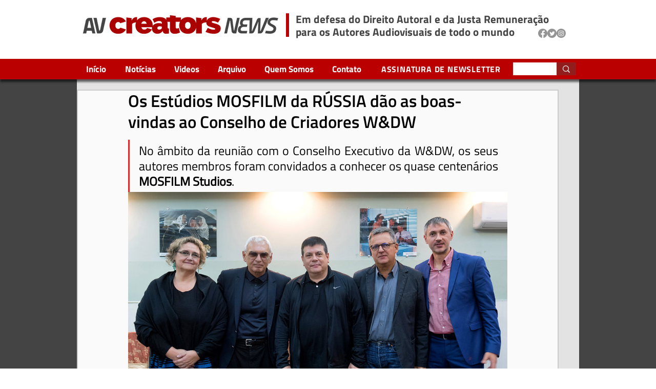

--- FILE ---
content_type: text/css; charset=utf-8
request_url: https://pt.avcreatorsnews.org/_serverless/pro-gallery-css-v4-server/layoutCss?ver=2&id=4ovkq-not-scoped&items=3416_960_540&container=375_740_551.25_720&options=gallerySizeType:px%7CenableInfiniteScroll:true%7CtitlePlacement:SHOW_ON_HOVER%7CgridStyle:1%7CimageMargin:20%7CgalleryLayout:2%7CisVertical:false%7CnumberOfImagesPerRow:1%7CgallerySizePx:300%7CcubeRatio:1.7777777777777777%7CcubeType:fill%7CgalleryThumbnailsAlignment:bottom%7CthumbnailSpacings:0
body_size: -232
content:
#pro-gallery-4ovkq-not-scoped [data-hook="item-container"][data-idx="0"].gallery-item-container{opacity: 1 !important;display: block !important;transition: opacity .2s ease !important;top: 0px !important;left: 0px !important;right: auto !important;height: 416px !important;width: 740px !important;} #pro-gallery-4ovkq-not-scoped [data-hook="item-container"][data-idx="0"] .gallery-item-common-info-outer{height: 100% !important;} #pro-gallery-4ovkq-not-scoped [data-hook="item-container"][data-idx="0"] .gallery-item-common-info{height: 100% !important;width: 100% !important;} #pro-gallery-4ovkq-not-scoped [data-hook="item-container"][data-idx="0"] .gallery-item-wrapper{width: 740px !important;height: 416px !important;margin: 0 !important;} #pro-gallery-4ovkq-not-scoped [data-hook="item-container"][data-idx="0"] .gallery-item-content{width: 740px !important;height: 416px !important;margin: 0px 0px !important;opacity: 1 !important;} #pro-gallery-4ovkq-not-scoped [data-hook="item-container"][data-idx="0"] .gallery-item-hover{width: 740px !important;height: 416px !important;opacity: 1 !important;} #pro-gallery-4ovkq-not-scoped [data-hook="item-container"][data-idx="0"] .item-hover-flex-container{width: 740px !important;height: 416px !important;margin: 0px 0px !important;opacity: 1 !important;} #pro-gallery-4ovkq-not-scoped [data-hook="item-container"][data-idx="0"] .gallery-item-wrapper img{width: 100% !important;height: 100% !important;opacity: 1 !important;} #pro-gallery-4ovkq-not-scoped .pro-gallery-prerender{height:416.25px !important;}#pro-gallery-4ovkq-not-scoped {height:416.25px !important; width:740px !important;}#pro-gallery-4ovkq-not-scoped .pro-gallery-margin-container {height:416.25px !important;}#pro-gallery-4ovkq-not-scoped .pro-gallery {height:416.25px !important; width:740px !important;}#pro-gallery-4ovkq-not-scoped .pro-gallery-parent-container {height:416.25px !important; width:760px !important;}

--- FILE ---
content_type: text/css; charset=utf-8
request_url: https://pt.avcreatorsnews.org/_serverless/pro-gallery-css-v4-server/layoutCss?ver=2&id=41vsq-not-scoped&items=3696_960_540%7C3187_960_540%7C3671_960_540&container=1304.25_740_176.0625_720&options=gallerySizeType:px%7CenableInfiniteScroll:true%7CtitlePlacement:SHOW_ON_HOVER%7CgridStyle:1%7CimageMargin:20%7CgalleryLayout:2%7CisVertical:false%7CnumberOfImagesPerRow:3%7CgallerySizePx:300%7CcubeRatio:1.7777777777777777%7CcubeType:fill%7CgalleryThumbnailsAlignment:bottom%7CthumbnailSpacings:0
body_size: -233
content:
#pro-gallery-41vsq-not-scoped [data-hook="item-container"][data-idx="0"].gallery-item-container{opacity: 1 !important;display: block !important;transition: opacity .2s ease !important;top: 0px !important;left: 0px !important;right: auto !important;height: 131px !important;width: 233px !important;} #pro-gallery-41vsq-not-scoped [data-hook="item-container"][data-idx="0"] .gallery-item-common-info-outer{height: 100% !important;} #pro-gallery-41vsq-not-scoped [data-hook="item-container"][data-idx="0"] .gallery-item-common-info{height: 100% !important;width: 100% !important;} #pro-gallery-41vsq-not-scoped [data-hook="item-container"][data-idx="0"] .gallery-item-wrapper{width: 233px !important;height: 131px !important;margin: 0 !important;} #pro-gallery-41vsq-not-scoped [data-hook="item-container"][data-idx="0"] .gallery-item-content{width: 233px !important;height: 131px !important;margin: 0px 0px !important;opacity: 1 !important;} #pro-gallery-41vsq-not-scoped [data-hook="item-container"][data-idx="0"] .gallery-item-hover{width: 233px !important;height: 131px !important;opacity: 1 !important;} #pro-gallery-41vsq-not-scoped [data-hook="item-container"][data-idx="0"] .item-hover-flex-container{width: 233px !important;height: 131px !important;margin: 0px 0px !important;opacity: 1 !important;} #pro-gallery-41vsq-not-scoped [data-hook="item-container"][data-idx="0"] .gallery-item-wrapper img{width: 100% !important;height: 100% !important;opacity: 1 !important;} #pro-gallery-41vsq-not-scoped [data-hook="item-container"][data-idx="1"].gallery-item-container{opacity: 1 !important;display: block !important;transition: opacity .2s ease !important;top: 0px !important;left: 253px !important;right: auto !important;height: 131px !important;width: 234px !important;} #pro-gallery-41vsq-not-scoped [data-hook="item-container"][data-idx="1"] .gallery-item-common-info-outer{height: 100% !important;} #pro-gallery-41vsq-not-scoped [data-hook="item-container"][data-idx="1"] .gallery-item-common-info{height: 100% !important;width: 100% !important;} #pro-gallery-41vsq-not-scoped [data-hook="item-container"][data-idx="1"] .gallery-item-wrapper{width: 234px !important;height: 131px !important;margin: 0 !important;} #pro-gallery-41vsq-not-scoped [data-hook="item-container"][data-idx="1"] .gallery-item-content{width: 234px !important;height: 131px !important;margin: 0px 0px !important;opacity: 1 !important;} #pro-gallery-41vsq-not-scoped [data-hook="item-container"][data-idx="1"] .gallery-item-hover{width: 234px !important;height: 131px !important;opacity: 1 !important;} #pro-gallery-41vsq-not-scoped [data-hook="item-container"][data-idx="1"] .item-hover-flex-container{width: 234px !important;height: 131px !important;margin: 0px 0px !important;opacity: 1 !important;} #pro-gallery-41vsq-not-scoped [data-hook="item-container"][data-idx="1"] .gallery-item-wrapper img{width: 100% !important;height: 100% !important;opacity: 1 !important;} #pro-gallery-41vsq-not-scoped [data-hook="item-container"][data-idx="2"].gallery-item-container{opacity: 1 !important;display: block !important;transition: opacity .2s ease !important;top: 0px !important;left: 507px !important;right: auto !important;height: 131px !important;width: 233px !important;} #pro-gallery-41vsq-not-scoped [data-hook="item-container"][data-idx="2"] .gallery-item-common-info-outer{height: 100% !important;} #pro-gallery-41vsq-not-scoped [data-hook="item-container"][data-idx="2"] .gallery-item-common-info{height: 100% !important;width: 100% !important;} #pro-gallery-41vsq-not-scoped [data-hook="item-container"][data-idx="2"] .gallery-item-wrapper{width: 233px !important;height: 131px !important;margin: 0 !important;} #pro-gallery-41vsq-not-scoped [data-hook="item-container"][data-idx="2"] .gallery-item-content{width: 233px !important;height: 131px !important;margin: 0px 0px !important;opacity: 1 !important;} #pro-gallery-41vsq-not-scoped [data-hook="item-container"][data-idx="2"] .gallery-item-hover{width: 233px !important;height: 131px !important;opacity: 1 !important;} #pro-gallery-41vsq-not-scoped [data-hook="item-container"][data-idx="2"] .item-hover-flex-container{width: 233px !important;height: 131px !important;margin: 0px 0px !important;opacity: 1 !important;} #pro-gallery-41vsq-not-scoped [data-hook="item-container"][data-idx="2"] .gallery-item-wrapper img{width: 100% !important;height: 100% !important;opacity: 1 !important;} #pro-gallery-41vsq-not-scoped .pro-gallery-prerender{height:131.0625px !important;}#pro-gallery-41vsq-not-scoped {height:131.0625px !important; width:740px !important;}#pro-gallery-41vsq-not-scoped .pro-gallery-margin-container {height:131.0625px !important;}#pro-gallery-41vsq-not-scoped .pro-gallery {height:131.0625px !important; width:740px !important;}#pro-gallery-41vsq-not-scoped .pro-gallery-parent-container {height:131.0625px !important; width:760px !important;}

--- FILE ---
content_type: text/css; charset=utf-8
request_url: https://pt.avcreatorsnews.org/_serverless/pro-gallery-css-v4-server/layoutCss?ver=2&id=98kb7-not-scoped&items=3411_480_270%7C3468_480_270%7C3716_480_270%7C3510_480_270%7C3382_480_270%7C3279_480_270%7C3452_480_270%7C3590_480_270%7C3402_480_270&container=1804.3125_740_568.1875_720&options=gallerySizeType:px%7CenableInfiniteScroll:true%7CtitlePlacement:SHOW_ON_HOVER%7CgridStyle:1%7CimageMargin:20%7CgalleryLayout:2%7CisVertical:false%7CnumberOfImagesPerRow:3%7CgallerySizePx:300%7CcubeRatio:1.7777777777777777%7CcubeType:fill%7CgalleryThumbnailsAlignment:bottom%7CthumbnailSpacings:0
body_size: -188
content:
#pro-gallery-98kb7-not-scoped [data-hook="item-container"][data-idx="0"].gallery-item-container{opacity: 1 !important;display: block !important;transition: opacity .2s ease !important;top: 0px !important;left: 0px !important;right: auto !important;height: 131px !important;width: 233px !important;} #pro-gallery-98kb7-not-scoped [data-hook="item-container"][data-idx="0"] .gallery-item-common-info-outer{height: 100% !important;} #pro-gallery-98kb7-not-scoped [data-hook="item-container"][data-idx="0"] .gallery-item-common-info{height: 100% !important;width: 100% !important;} #pro-gallery-98kb7-not-scoped [data-hook="item-container"][data-idx="0"] .gallery-item-wrapper{width: 233px !important;height: 131px !important;margin: 0 !important;} #pro-gallery-98kb7-not-scoped [data-hook="item-container"][data-idx="0"] .gallery-item-content{width: 233px !important;height: 131px !important;margin: 0px 0px !important;opacity: 1 !important;} #pro-gallery-98kb7-not-scoped [data-hook="item-container"][data-idx="0"] .gallery-item-hover{width: 233px !important;height: 131px !important;opacity: 1 !important;} #pro-gallery-98kb7-not-scoped [data-hook="item-container"][data-idx="0"] .item-hover-flex-container{width: 233px !important;height: 131px !important;margin: 0px 0px !important;opacity: 1 !important;} #pro-gallery-98kb7-not-scoped [data-hook="item-container"][data-idx="0"] .gallery-item-wrapper img{width: 100% !important;height: 100% !important;opacity: 1 !important;} #pro-gallery-98kb7-not-scoped [data-hook="item-container"][data-idx="1"].gallery-item-container{opacity: 1 !important;display: block !important;transition: opacity .2s ease !important;top: 0px !important;left: 253px !important;right: auto !important;height: 131px !important;width: 234px !important;} #pro-gallery-98kb7-not-scoped [data-hook="item-container"][data-idx="1"] .gallery-item-common-info-outer{height: 100% !important;} #pro-gallery-98kb7-not-scoped [data-hook="item-container"][data-idx="1"] .gallery-item-common-info{height: 100% !important;width: 100% !important;} #pro-gallery-98kb7-not-scoped [data-hook="item-container"][data-idx="1"] .gallery-item-wrapper{width: 234px !important;height: 131px !important;margin: 0 !important;} #pro-gallery-98kb7-not-scoped [data-hook="item-container"][data-idx="1"] .gallery-item-content{width: 234px !important;height: 131px !important;margin: 0px 0px !important;opacity: 1 !important;} #pro-gallery-98kb7-not-scoped [data-hook="item-container"][data-idx="1"] .gallery-item-hover{width: 234px !important;height: 131px !important;opacity: 1 !important;} #pro-gallery-98kb7-not-scoped [data-hook="item-container"][data-idx="1"] .item-hover-flex-container{width: 234px !important;height: 131px !important;margin: 0px 0px !important;opacity: 1 !important;} #pro-gallery-98kb7-not-scoped [data-hook="item-container"][data-idx="1"] .gallery-item-wrapper img{width: 100% !important;height: 100% !important;opacity: 1 !important;} #pro-gallery-98kb7-not-scoped [data-hook="item-container"][data-idx="2"].gallery-item-container{opacity: 1 !important;display: block !important;transition: opacity .2s ease !important;top: 0px !important;left: 507px !important;right: auto !important;height: 131px !important;width: 233px !important;} #pro-gallery-98kb7-not-scoped [data-hook="item-container"][data-idx="2"] .gallery-item-common-info-outer{height: 100% !important;} #pro-gallery-98kb7-not-scoped [data-hook="item-container"][data-idx="2"] .gallery-item-common-info{height: 100% !important;width: 100% !important;} #pro-gallery-98kb7-not-scoped [data-hook="item-container"][data-idx="2"] .gallery-item-wrapper{width: 233px !important;height: 131px !important;margin: 0 !important;} #pro-gallery-98kb7-not-scoped [data-hook="item-container"][data-idx="2"] .gallery-item-content{width: 233px !important;height: 131px !important;margin: 0px 0px !important;opacity: 1 !important;} #pro-gallery-98kb7-not-scoped [data-hook="item-container"][data-idx="2"] .gallery-item-hover{width: 233px !important;height: 131px !important;opacity: 1 !important;} #pro-gallery-98kb7-not-scoped [data-hook="item-container"][data-idx="2"] .item-hover-flex-container{width: 233px !important;height: 131px !important;margin: 0px 0px !important;opacity: 1 !important;} #pro-gallery-98kb7-not-scoped [data-hook="item-container"][data-idx="2"] .gallery-item-wrapper img{width: 100% !important;height: 100% !important;opacity: 1 !important;} #pro-gallery-98kb7-not-scoped [data-hook="item-container"][data-idx="3"]{display: none !important;} #pro-gallery-98kb7-not-scoped [data-hook="item-container"][data-idx="4"]{display: none !important;} #pro-gallery-98kb7-not-scoped [data-hook="item-container"][data-idx="5"]{display: none !important;} #pro-gallery-98kb7-not-scoped [data-hook="item-container"][data-idx="6"]{display: none !important;} #pro-gallery-98kb7-not-scoped [data-hook="item-container"][data-idx="7"]{display: none !important;} #pro-gallery-98kb7-not-scoped [data-hook="item-container"][data-idx="8"]{display: none !important;} #pro-gallery-98kb7-not-scoped .pro-gallery-prerender{height:433.1875px !important;}#pro-gallery-98kb7-not-scoped {height:433.1875px !important; width:740px !important;}#pro-gallery-98kb7-not-scoped .pro-gallery-margin-container {height:433.1875px !important;}#pro-gallery-98kb7-not-scoped .pro-gallery {height:433.1875px !important; width:740px !important;}#pro-gallery-98kb7-not-scoped .pro-gallery-parent-container {height:433.1875px !important; width:760px !important;}

--- FILE ---
content_type: text/css; charset=utf-8
request_url: https://pt.avcreatorsnews.org/_serverless/pro-gallery-css-v4-server/layoutCss?ver=2&id=eh1jt-not-scoped&items=3519_480_270%7C3589_480_270%7C3620_480_270%7C3467_480_270&container=2480.5_740_129.375_720&options=gallerySizeType:px%7CenableInfiniteScroll:true%7CtitlePlacement:SHOW_ON_HOVER%7CgridStyle:1%7CimageMargin:20%7CgalleryLayout:2%7CisVertical:false%7CnumberOfImagesPerRow:4%7CgallerySizePx:300%7CcubeRatio:1.7777777777777777%7CcubeType:fill%7CgalleryThumbnailsAlignment:bottom%7CthumbnailSpacings:0
body_size: -197
content:
#pro-gallery-eh1jt-not-scoped [data-hook="item-container"][data-idx="0"].gallery-item-container{opacity: 1 !important;display: block !important;transition: opacity .2s ease !important;top: 0px !important;left: 0px !important;right: auto !important;height: 96px !important;width: 170px !important;} #pro-gallery-eh1jt-not-scoped [data-hook="item-container"][data-idx="0"] .gallery-item-common-info-outer{height: 100% !important;} #pro-gallery-eh1jt-not-scoped [data-hook="item-container"][data-idx="0"] .gallery-item-common-info{height: 100% !important;width: 100% !important;} #pro-gallery-eh1jt-not-scoped [data-hook="item-container"][data-idx="0"] .gallery-item-wrapper{width: 170px !important;height: 96px !important;margin: 0 !important;} #pro-gallery-eh1jt-not-scoped [data-hook="item-container"][data-idx="0"] .gallery-item-content{width: 170px !important;height: 96px !important;margin: 0px 0px !important;opacity: 1 !important;} #pro-gallery-eh1jt-not-scoped [data-hook="item-container"][data-idx="0"] .gallery-item-hover{width: 170px !important;height: 96px !important;opacity: 1 !important;} #pro-gallery-eh1jt-not-scoped [data-hook="item-container"][data-idx="0"] .item-hover-flex-container{width: 170px !important;height: 96px !important;margin: 0px 0px !important;opacity: 1 !important;} #pro-gallery-eh1jt-not-scoped [data-hook="item-container"][data-idx="0"] .gallery-item-wrapper img{width: 100% !important;height: 100% !important;opacity: 1 !important;} #pro-gallery-eh1jt-not-scoped [data-hook="item-container"][data-idx="1"].gallery-item-container{opacity: 1 !important;display: block !important;transition: opacity .2s ease !important;top: 0px !important;left: 190px !important;right: auto !important;height: 96px !important;width: 170px !important;} #pro-gallery-eh1jt-not-scoped [data-hook="item-container"][data-idx="1"] .gallery-item-common-info-outer{height: 100% !important;} #pro-gallery-eh1jt-not-scoped [data-hook="item-container"][data-idx="1"] .gallery-item-common-info{height: 100% !important;width: 100% !important;} #pro-gallery-eh1jt-not-scoped [data-hook="item-container"][data-idx="1"] .gallery-item-wrapper{width: 170px !important;height: 96px !important;margin: 0 !important;} #pro-gallery-eh1jt-not-scoped [data-hook="item-container"][data-idx="1"] .gallery-item-content{width: 170px !important;height: 96px !important;margin: 0px 0px !important;opacity: 1 !important;} #pro-gallery-eh1jt-not-scoped [data-hook="item-container"][data-idx="1"] .gallery-item-hover{width: 170px !important;height: 96px !important;opacity: 1 !important;} #pro-gallery-eh1jt-not-scoped [data-hook="item-container"][data-idx="1"] .item-hover-flex-container{width: 170px !important;height: 96px !important;margin: 0px 0px !important;opacity: 1 !important;} #pro-gallery-eh1jt-not-scoped [data-hook="item-container"][data-idx="1"] .gallery-item-wrapper img{width: 100% !important;height: 100% !important;opacity: 1 !important;} #pro-gallery-eh1jt-not-scoped [data-hook="item-container"][data-idx="2"].gallery-item-container{opacity: 1 !important;display: block !important;transition: opacity .2s ease !important;top: 0px !important;left: 380px !important;right: auto !important;height: 96px !important;width: 170px !important;} #pro-gallery-eh1jt-not-scoped [data-hook="item-container"][data-idx="2"] .gallery-item-common-info-outer{height: 100% !important;} #pro-gallery-eh1jt-not-scoped [data-hook="item-container"][data-idx="2"] .gallery-item-common-info{height: 100% !important;width: 100% !important;} #pro-gallery-eh1jt-not-scoped [data-hook="item-container"][data-idx="2"] .gallery-item-wrapper{width: 170px !important;height: 96px !important;margin: 0 !important;} #pro-gallery-eh1jt-not-scoped [data-hook="item-container"][data-idx="2"] .gallery-item-content{width: 170px !important;height: 96px !important;margin: 0px 0px !important;opacity: 1 !important;} #pro-gallery-eh1jt-not-scoped [data-hook="item-container"][data-idx="2"] .gallery-item-hover{width: 170px !important;height: 96px !important;opacity: 1 !important;} #pro-gallery-eh1jt-not-scoped [data-hook="item-container"][data-idx="2"] .item-hover-flex-container{width: 170px !important;height: 96px !important;margin: 0px 0px !important;opacity: 1 !important;} #pro-gallery-eh1jt-not-scoped [data-hook="item-container"][data-idx="2"] .gallery-item-wrapper img{width: 100% !important;height: 100% !important;opacity: 1 !important;} #pro-gallery-eh1jt-not-scoped [data-hook="item-container"][data-idx="3"]{display: none !important;} #pro-gallery-eh1jt-not-scoped .pro-gallery-prerender{height:95.625px !important;}#pro-gallery-eh1jt-not-scoped {height:95.625px !important; width:740px !important;}#pro-gallery-eh1jt-not-scoped .pro-gallery-margin-container {height:95.625px !important;}#pro-gallery-eh1jt-not-scoped .pro-gallery {height:95.625px !important; width:740px !important;}#pro-gallery-eh1jt-not-scoped .pro-gallery-parent-container {height:95.625px !important; width:760px !important;}